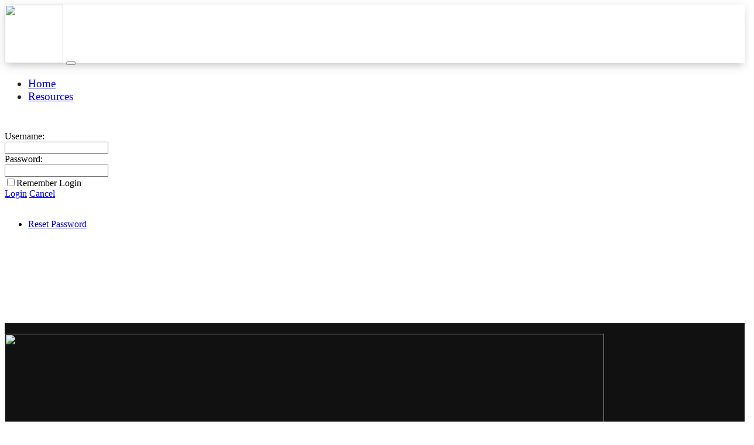

--- FILE ---
content_type: text/html; charset=utf-8
request_url: https://mnrl.outreach.ca/Login?returnurl=%2FResources%2FBrowse%2Fcid%2F191%2Fcurrentpage%2F8
body_size: 8012
content:
<!DOCTYPE HTML PUBLIC "-//W3C//DTD HTML 4.0 Transitional//EN">
<html  lang="en-US">
<head id="Head"><meta content="text/html; charset=UTF-8" http-equiv="Content-Type" />
<!-- Global site tag (gtag.js) - Google Analytics -->
<script async src="https://www.googletagmanager.com/gtag/js?id=G-5G7B7BTMS8"></script>
<script>
  window.dataLayer = window.dataLayer || [];
  function gtag(){dataLayer.push(arguments);}
  gtag('js', new Date());

  gtag('config', 'G-5G7B7BTMS8');
</script><title>
	User Log In
</title><meta id="MetaDescription" name="description" content="The MORE Network library of resources" /><meta id="MetaRobots" name="robots" content="NOINDEX, NOFOLLOW" /><link href="/Resources/Shared/stylesheets/dnndefault/7.0.0/default.css?cdv=224" type="text/css" rel="stylesheet"/><link href="/DesktopModules/Admin/Authentication/module.css?cdv=224" type="text/css" rel="stylesheet"/><link href="/Portals/MRL/skins/mnrl-2020/skin.css?cdv=224" type="text/css" rel="stylesheet"/><link href="/Portals/MRL/skins/mnrl-2020/css/fontawesome5.0.13/css/fontawesome-all.min.css?cdv=224" type="text/css" rel="stylesheet"/><link href="/Portals/MRL/skins/mnrl-2020/css/linearicons1.0.0/style.css?cdv=224" type="text/css" rel="stylesheet"/><link href="/Portals/MRL/skins/mnrl-2020/js/smartmenus-1.1.1/css/sm-core-css.css?cdv=224" type="text/css" rel="stylesheet"/><link href="/Portals/MRL/skins/mnrl-2020/js/smartmenus-1.1.1/addons/bootstrap-4/jquery.smartmenus.bootstrap-4.css?cdv=224" type="text/css" rel="stylesheet"/><link href="/Portals/MRL/home.css?cdv=224" type="text/css" rel="stylesheet"/><script src="/Resources/libraries/jQuery/03_05_01/jquery.js?cdv=224" type="text/javascript"></script><script src="/Resources/libraries/jQuery-UI/01_12_01/jquery-ui.js?cdv=224" type="text/javascript"></script><link rel='SHORTCUT ICON' href='/Portals/MRL/favicon.ico?ver=tdmQrwWmRxN6NFslsaFzfw%3d%3d' type='image/x-icon' /><meta name="viewport" content="width=device-width,initial-scale=1" /></head>
<body id="Body">

    <form method="post" action="/Login?returnurl=%2FResources%2FBrowse%2Fcid%2F191%2Fcurrentpage%2F8" id="Form" enctype="multipart/form-data">
<div class="aspNetHidden">
<input type="hidden" name="__EVENTTARGET" id="__EVENTTARGET" value="" />
<input type="hidden" name="__EVENTARGUMENT" id="__EVENTARGUMENT" value="" />
<input type="hidden" name="__VIEWSTATE" id="__VIEWSTATE" value="sQ0Y/RRCsn9Th8ybpbxqCOklniBgKqIZbtbFJn+vtW3TP/Clzh7f6EwmDK3nlORPmUyCG1bT135yWjjb9ewo5LbCR9m/udO8OZmJIp1XDnGojZBGDW9QIHhXD3eEifBxfwSuB+0YpG/6q+TabiNl0Y1E0jy11wzjtp5uFUoQ7mG0TJsNurF8SBZbJq0Bnlf5fWTBU6zqHgi2RmpVle5k6ycxbjE7vxhzcMRwc8yb3XWvp8u1H3hCBU361Wgd2DWRk/C3NMV2U+bM42JrSGhvEMsZgxSsV+AfMvogO/WeqYwYjDfILIuGc18ZAQhIVKCmMIkYb2i3Ahk/NZLCkneM6ehFBNih1pP7GsTpkta3TFo4PZw6PRzPVPdpfu7lYPURzmpxT8l2vQGVRXGsl+2auZ6yuMF/5AvbsNA6pGns8sWUxFQIeIROMVr6R5uz3CzkGSA+FnLp14Y3Zmz/5NnXW4vVKyqeq7K4A9pgI376e+DObORXUzhIbUlAukZn+apjfQGA3koifAFg92DwPOABV45HZMqTTyXnVCoHX8Wpr0qEfj8O9GSlX2bGC0iwqyyTkwYEFHZaQS9Ye1okHzWY3odW6ipizQiH/FozK413fthaR7XOFonthJ6N2/yILhgSHRfjbQjYxRl/v+OqZJYgDL/AJmrVbm5SaMaDTTdgkG4zFp5t6gLpWK65BwuhJMIl4y4YaSw/sy02lePVGAUIDzW0WN/yW0z7OSylg/QttdR+vSBd" />
</div>

<script type="text/javascript">
//<![CDATA[
var theForm = document.forms['Form'];
if (!theForm) {
    theForm = document.Form;
}
function __doPostBack(eventTarget, eventArgument) {
    if (!theForm.onsubmit || (theForm.onsubmit() != false)) {
        theForm.__EVENTTARGET.value = eventTarget;
        theForm.__EVENTARGUMENT.value = eventArgument;
        theForm.submit();
    }
}
//]]>
</script>


<script src="/WebResource.axd?d=pynGkmcFUV2uz37v3i0YeS_14ACeKv01gTHNYUhxymPZ2rJsX0LM_URkqpQ1&amp;t=638901526200000000" type="text/javascript"></script>


<script src="/ScriptResource.axd?d=NJmAwtEo3IpQREI4QZmUnbHN5iLpXY2rqM7l_k4-SBtdFSgH2NEzyyj2b33kUl1-gU_sBP-XAVu5ECRRAsBdHks1gjPRTUw--ES89-5yhyGewnAvO50ufmiywiJh-iEXKx5q3w2&amp;t=345ad968" type="text/javascript"></script>
<script src="/ScriptResource.axd?d=dwY9oWetJoI9L_0oQ83Fzt_mk8OCZqg6XObnqCNzCrILxfMXH3wDTjJetc5Ak90NO1ezW3sOFp1VJbA1z_6zifPaBrcL2mXAXdXSANE_p8YtiDiHekg7iH5kHRMdnuGT1RuVCIm6NqwcBsiG0&amp;t=345ad968" type="text/javascript"></script>
<div class="aspNetHidden">

	<input type="hidden" name="__VIEWSTATEGENERATOR" id="__VIEWSTATEGENERATOR" value="CA0B0334" />
	<input type="hidden" name="__VIEWSTATEENCRYPTED" id="__VIEWSTATEENCRYPTED" value="" />
	<input type="hidden" name="__EVENTVALIDATION" id="__EVENTVALIDATION" value="S+o2AgtB5zhr7aimzGVULAMF07T8gQjagQYpfmzPRly5UlRgXbbnmCyrOeGDbETr5rll6lvSojox7/ONsnfob/No8wg7EX4tUUu0tcADnhzfZdbMZQTY6qDNCjY48+3KBLbkVIHtbOhm7+IOElmNNX0Eh3D7FMNGuscsf4tFwc2kV7GZDfI6Yg8F7d7lZ2o60g6sxA==" />
</div><script src="/js/dnn.js?cdv=224" type="text/javascript"></script><script src="/js/dnn.modalpopup.js?cdv=224" type="text/javascript"></script><script src="/Resources/Shared/Scripts/jquery/jquery.hoverIntent.min.js?cdv=224" type="text/javascript"></script><script src="/Portals/MRL/skins/mnrl-2020/js/bootstrap.min.js?cdv=224" type="text/javascript"></script><script src="/Portals/MRL/skins/mnrl-2020/js/smartmenus-1.1.1/jquery.smartmenus.min.js?cdv=224" type="text/javascript"></script><script src="/Portals/MRL/skins/mnrl-2020/js/smartmenus-1.1.1/addons/bootstrap-4/jquery.smartmenus.bootstrap-4.min.js?cdv=224" type="text/javascript"></script><script src="/Portals/MRL/skins/mnrl-2020/js/scripts.js?cdv=224" type="text/javascript"></script><script src="/js/dnncore.js?cdv=224" type="text/javascript"></script><script src="/Resources/Shared/Scripts/dnn.jquery.js?cdv=224" type="text/javascript"></script>
<script type="text/javascript">
//<![CDATA[
Sys.WebForms.PageRequestManager._initialize('ScriptManager', 'Form', [], [], [], 90, '');
//]]>
</script>

        
        
        <style>

    .navbar{
        font-size:1.2em;
        color:#222
    }
    .navbar a:visited{
        text-decoration:none;
        color:#222;
    }

    #TopBannerWrapper{
        display:block;
        position:absolute;top:120px; width:100%;min-height:20px;
    }

     #FluidContentWrapper{
        margin-top:80px;
    }

     #GridContentWrapper{
        margin-top:60px;
    }

    .mn_footer_address{
        font-size:larger;
     }
    .bg-light{
    color: #212121;
    background-color: #fff !important;
    -webkit-box-shadow: 0 4px 18px 0px rgba(0, 0, 0, 0.12), 0 7px 10px -5px rgba(0, 0, 0, 0.15);
            box-shadow: 0 4px 18px 0px rgba(0, 0, 0, 0.12), 0 7px 10px -5px rgba(0, 0, 0, 0.15); }
    

    footer{
        background-color:#111;
        color:#fff;      
        margin-top: 90px;
    }

a:visited {
    text-decoration: none;
    color:inherit;
    font-weight:bolder;
  }

  .btn-primary a:visited {
     text-decoration: none;
    color: #ffffff; 
  }

</style>




<link href="/Portals/MRL/skins/mnrl-2020/css/bootstrap.min.css" rel="stylesheet"  />

<div class="ocBS4 classic">

    <header>
 
        <div class="menu-bar sticky controlbarfix">
            <div class="container">
                <div class="bs-component">
                    <nav class="navbar navbar-expand-lg fixed-top navbar-light bg-light border-bottom" style="height:100px;border-bottom:thin;">
                        <div class="container">
                        <a class="navbar-brand" href="/"><img src="/Portals/MRL/skins/mnrl-2020/images/MNRL_Feb2021_VR.png" height="100"/></a>
                        <button class="navbar-toggler ml-auto" type="button" data-toggle="collapse" data-target="#navbarOC" aria-controls="navbarOC" aria-expanded="false" aria-label="Toggle navigation">
                            <span class="navbar-toggler-icon"></span>
                        </button>

                        <div class="navbar-collapse collapse" id="navbarOC">
           
                                

<!-- ./ helper -->


        <ul class="nav navbar-nav mr-auto">
                    <li class="nav-item"><a class="nav-link active" href="https://mnrl.outreach.ca/">Home</a></li>
                    <li class="nav-item"><a class="nav-link " href="https://mnrl.outreach.ca/Resources/Browse">Resources</a></li>
        </ul>
<!-- ./ node count -->

             
                            <div id="dnn_TopNavPane" class="DNNEmptyPane"></div>
                                
                        </div>
    
                        </div>
                    </nav>
                </div>
            </div>
        </div>
    </header>
          <br /><br />
    <div id="TopBannerWrapper" >
        <div id="dnn_TopBanner" class="DNNEmptyPane"></div>
    </div>
     <div id="FluidContentWrapper" class="container-fluid" >
        <div id="dnn_FluidPane" class="DNNEmptyPane"></div>
    </div>
    <div id="GridContentWrapper" class="container content-warpper-inner">
  
        <div class="row">
            <div class="col">
                <div class="row">
                    <div id="dnn_HeaderPane" class="col-md-12 DNNEmptyPane"></div> 
                 </div> 
 
                 <div>
                    <div class="row">
                        <div id="dnn_ContentPane" class="col-md-12"><div class="DnnModule DnnModule- DnnModule--1 DnnModule-Admin">
<div class="ContainerWrapper">
    <div class="dnnClear">       
        <div id="dnn_ctr_ContentPane" class="ContainerPane"><div id="dnn_ctr_ModuleContent" class="DNNModuleContent ModC">
	
<div class="dnnForm dnnLogin dnnClear">
    <div id="dnn_ctr_Login_pnlLogin">
		
        <div class="loginContent">
            
            <div id="dnn_ctr_Login_pnlLoginContainer" class="LoginPanel">
			<div id="dnn_ctr_Login_DNN">
<div class="dnnForm dnnLoginService dnnClear">
    <div class="dnnFormItem">
		<div class="dnnLabel">
			<label for="dnn_ctr_Login_Login_DNN_txtUsername" id="dnn_ctr_Login_Login_DNN_plUsername" class="dnnFormLabel">Username:</label>
		</div>        
        <input name="dnn$ctr$Login$Login_DNN$txtUsername" type="text" id="dnn_ctr_Login_Login_DNN_txtUsername" AUTOCOMPLETE="off" />
    </div>
    <div class="dnnFormItem">
		<div class="dnnLabel">
			<label for="dnn_ctr_Login_Login_DNN_txtPassword" id="dnn_ctr_Login_Login_DNN_plPassword" class="dnnFormLabel">Password:</label>
		</div>
        <input name="dnn$ctr$Login$Login_DNN$txtPassword" type="password" id="dnn_ctr_Login_Login_DNN_txtPassword" AUTOCOMPLETE="off" />
    </div>
    
    
    	<div class="dnnFormItem">
		<span id="dnn_ctr_Login_Login_DNN_lblLoginRememberMe" class="dnnFormLabel"></span>
		<span class="dnnLoginRememberMe"><input id="dnn_ctr_Login_Login_DNN_chkCookie" type="checkbox" name="dnn$ctr$Login$Login_DNN$chkCookie" /><label for="dnn_ctr_Login_Login_DNN_chkCookie">Remember Login</label></span>
	</div>
    <div class="dnnFormItem">
        <span id="dnn_ctr_Login_Login_DNN_lblLogin" class="dnnFormLabel"></span>
        <a id="dnn_ctr_Login_Login_DNN_cmdLogin" title="Login" class="dnnPrimaryAction" href="javascript:__doPostBack(&#39;dnn$ctr$Login$Login_DNN$cmdLogin&#39;,&#39;&#39;)">Login</a>
		<a id="dnn_ctr_Login_Login_DNN_cancelLink" class="dnnSecondaryAction" CausesValidation="false" href="/Resources/Browse/cid/191/currentpage/8">Cancel</a>        
    </div>
    <div class="dnnFormItem">
        <span class="dnnFormLabel">&nbsp;</span>
        <div class="dnnLoginActions">
            <ul class="dnnActions dnnClear">
                                
                <li id="dnn_ctr_Login_Login_DNN_liPassword"><a id="dnn_ctr_Login_Login_DNN_passwordLink" class="dnnSecondaryAction" onclick="return dnnModal.show(&#39;https://mnrl.outreach.ca/Home/ctl/SendPassword?returnurl=https://mnrl.outreach.ca/&amp;popUp=true&#39;,/*showReturn*/true,300,650,true,&#39;&#39;)" href="https://mnrl.outreach.ca/Home/ctl/SendPassword?returnurl=https://mnrl.outreach.ca/">Reset Password</a></li>
            </ul>
        </div>
    </div>
</div>

    <script type="text/javascript">
        /*globals jQuery, window, Sys */
        (function ($, Sys) {
            const disabledActionClass = "dnnDisabledAction";
            const actionLinks = $('a[id^="dnn_ctr_Login_Login_DNN"]');
            function isActionDisabled($el) {
                return $el && $el.hasClass(disabledActionClass);
            }
            function disableAction($el) {
                if ($el == null || $el.hasClass(disabledActionClass)) {
                    return;
                }
                $el.addClass(disabledActionClass);
            }
            function enableAction($el) {
                if ($el == null) {
                    return;
                }
                $el.removeClass(disabledActionClass);
            }
            function setUpLogin() {                
                $.each(actionLinks || [], function (index, action) {
                    var $action = $(action);
                    $action.click(function () {
                        var $el = $(this);
                        if (isActionDisabled($el)) {
                            return false;
                        }
                        disableAction($el);
                    });
                });
            }
		
            $(document).ready(function () {
                $(document).on('keydown', '.dnnLoginService', function (e) {
                    if ($(e.target).is('input:text,input:password') && e.keyCode === 13) {
                        var $loginButton = $('#dnn_ctr_Login_Login_DNN_cmdLogin');
                        if (isActionDisabled($loginButton)) {
                            return false;
                        }
                        disableAction($loginButton);
                        window.setTimeout(function () { eval($loginButton.attr('href')); }, 100);
                        e.preventDefault();
                        return false;
                    }
                });

                setUpLogin();
                Sys.WebForms.PageRequestManager.getInstance().add_endRequest(function () {
                    $.each(actionLinks || [], function (index, item) {
                        enableAction($(item));
                    });
                    setUpLogin();
                });
            });
        }(jQuery, window.Sys));
    </script>

</div>
		</div>
            <div class="dnnSocialRegistration">
                <div id="socialControls">
                    <ul class="buttonList">
                        
                    </ul>
                </div>
            </div>
        </div>
    
	</div>
    
    
    
    
    
</div>
</div></div>
    </div>
</div>


</div></div>
                    </div>

                     <div class="row">
                        <div id="dnn_LeftContentPane" class="col-md-8 DNNEmptyPane"></div>
                        <div id="dnn_RightPane" class="col-md-4 DNNEmptyPane"></div>
                    </div>
                      <div class="row">
                        <div id="dnn_ThirdRowLeft" class="col-md-3 DNNEmptyPane"></div>
                        <div id="dnn_ThirdRowMiddle" class="col-md-6 DNNEmptyPane"></div>
                        <div id="dnn_ThirdRowRight" class="col-md-3 DNNEmptyPane"></div>
                    </div>
                      <div class="row">
                        <div id="dnn_LeftPane" class="col-md-3 DNNEmptyPane"></div>
                        <div id="dnn_RightContentPane" class="col-md-9 DNNEmptyPane"></div>
                    </div>
                    <div class="row">
                        <div id="dnn_ContentPaneLower" class="col-md-12 DNNEmptyPane"></div>
                    </div>
                </div>
                <div class="clearfix"></div>
            </div>
        </div>        
    </div>
    <div class="clearfix"></div> 
<div  ><br />&nbsp;</div>
    <br />
    <footer >
        <div class="footer-above" >
            <br />
            <div class="container">
                <div class="row">
                    <div id="dnn_footer_25_1" class="col-md-3 col-sm-6 col-12 pl-2 DNNEmptyPane"></div>
                    <div id="dnn_footer_25_2" class="col-md-3 col-sm-6  col-12 h3 DNNEmptyPane"></div>
                    <div class="clearfix visible-sm"></div>
                    <div id="dnn_footer_25_3" class="col-md-3 col-sm-6  col-12  DNNEmptyPane"></div>
                    <div id="dnn_footer_25_4" class="footer-col col-md-3 col-sm-6  col-12 text-white  DNNEmptyPane"></div>
                </div> 
                <!-- End of ROW1 -->

                 <div class="row">
                    <div id="mnrl_footer1" class="col-md-3 col-sm-6 col-12 pl-2" >
                         <img src="/Portals/MRL/skins/mnrl-2020/images/MORE/ocMOREnet_min-of-oc_542x392.png" style="width:90%;" />
                        <h2 class=" text-white">MORE Network Resource Library</h2>
                       
                    </div>
                    <div id="mnrl_footer2" class="col-md-3 col-sm-6  col-12 h3">
	
		                <a  class="text-light" href="https://more.outreach.ca/who-we-are" target="_self">About Us</a><br>
		
		                <a  class="text-light" href="/resources" target="_self">Resources</a><br>
						
		                <a  class="text-light" href="https://more.outreach.ca/events" target="_self">Events</a><br>

                        <a  class="text-light" href="https://more.outreach.ca/blog" target="_self">Blog</a><br>		
		
                    </div>
                    <div class="clearfix visible-sm"></div>
                    <div id="mnrl_footer3" class="col-md-3 col-sm-6  col-12 " >
                        <h2><a class="text-light" href="https://more.outreach.ca/donate">Donate</a></h2>
                        <h2><a class="text-light" href="https://more.outreach.ca/partner">Partners</a></h2>
                        <h4 class="text-white">The MORE Network is a diverse organization that seeks to empower and support missionaries. Your gifts provide great assistance to those returning to Canada.</h4>
                    </div>
                    <div id="mnrl_footer4" class="mn_footer_address footer-col col-md-3 col-sm-6  col-12 text-white ">
  		
			            <strong>MORE Network</strong> <br>	
				
			            7201 72 St,  Unit 2, Delta BC<br>
			            V4G 1M5<br>
			
			            Call us at (604) 952-0050<br>	
			            <a href="mailto:more@outreach.ca">more@outreach.ca</a>
                        <br />
<img src="/Portals/MRL/skins/mnrl-2020/images/MORE/oc-logo-portait-pantone-300w.png" style="width:80%;" />
                        
			
			        </div>
                </div> <!-- End of ROW2 -->

            </div> <!-- End of Container -->
        </div>
 
        <hr />

        <div class="footer-below">
            <div class="container">
                <br />
<div class="row">
    <div class="col-md">
        <div class="copyright">
            <span id="dnn_dnnCopyright_lblCopyright" class="SkinObject">Copyright 2026 by Outreach Canada Ministries, Inc.</span>

        </div>
    </div>
    <div class="col-md align-middle">
        <div class="terms-priv">
            <a id="dnn_dnnTerms_hypTerms" class="SkinObject" rel="nofollow" href="https://mnrl.outreach.ca/Terms">Terms Of Use</a>
            &nbsp;|&nbsp;
			<a id="dnn_dnnPrivacy_hypPrivacy" class="SkinObject" rel="nofollow" href="https://mnrl.outreach.ca/Privacy">Privacy Statement</a>
        </div>
    </div>
    <div class="col-md align-right">
        <div id="login" class="pull-right">
            
<div id="dnn_dnnLogin_loginGroup" class="loginGroup">
    <a id="dnn_dnnLogin_enhancedLoginLink" title="Login" class="LoginLink" rel="nofollow" onclick="return dnnModal.show(&#39;https://mnrl.outreach.ca/Login?returnurl=/Login&amp;popUp=true&#39;,/*showReturn*/true,300,650,true,&#39;&#39;)" href="https://mnrl.outreach.ca/Login?returnurl=%2fLogin">Login</a>
</div>
            

        </div>
    </div>
</div>
            </div>
        </div>
    </footer>

</div>

<!--CDF(Css|/Portals/MRL/skins/mnrl-2020/css/fontawesome5.0.13/css/fontawesome-all.min.css?cdv=224|DnnPageHeaderProvider|100)-->
<!--CDF(Css|/Portals/MRL/skins/mnrl-2020/css/linearicons1.0.0/style.css?cdv=224|DnnPageHeaderProvider|100)-->




<!--CDF(Css|/Portals/MRL/skins/mnrl-2020/js/smartmenus-1.1.1/css/sm-core-css.css?cdv=224|DnnPageHeaderProvider|100)-->
<!--CDF(Css|/Portals/MRL/skins/mnrl-2020/js/smartmenus-1.1.1/addons/bootstrap-4/jquery.smartmenus.bootstrap-4.css?cdv=224|DnnPageHeaderProvider|100)-->

<script src="https://unpkg.com/@popperjs/core@2" ></script>

<!--CDF(Javascript|/Portals/MRL/skins/mnrl-2020/js/bootstrap.min.js?cdv=224|DnnBodyProvider|100)-->

<!--CDF(Javascript|/Portals/MRL/skins/mnrl-2020/js/smartmenus-1.1.1/jquery.smartmenus.min.js?cdv=224|DnnBodyProvider|100)-->
<!--CDF(Javascript|/Portals/MRL/skins/mnrl-2020/js/smartmenus-1.1.1/addons/bootstrap-4/jquery.smartmenus.bootstrap-4.min.js?cdv=224|DnnBodyProvider|100)-->

<!--CDF(Javascript|/Portals/MRL/skins/mnrl-2020/js/scripts.js?cdv=224|DnnBodyProvider|100)-->
        <input name="ScrollTop" type="hidden" id="ScrollTop" />
        <input name="__dnnVariable" type="hidden" id="__dnnVariable" autocomplete="off" value="`{`__scdoff`:`1`}" />
        
    

<script type="text/javascript">
//<![CDATA[
__dnn_SetInitialFocus('dnn_ctr_Login_Login_DNN_txtUsername');//]]>
</script>
</form>
    <!--CDF(Javascript|/js/dnncore.js?cdv=224|DnnBodyProvider|100)--><!--CDF(Css|/Portals/MRL/home.css?cdv=224|DnnPageHeaderProvider|100)--><!--CDF(Javascript|/js/dnn.modalpopup.js?cdv=224|DnnBodyProvider|50)--><!--CDF(Css|/Resources/Shared/stylesheets/dnndefault/7.0.0/default.css?cdv=224|DnnPageHeaderProvider|5)--><!--CDF(Css|/Portals/MRL/skins/mnrl-2020/skin.css?cdv=224|DnnPageHeaderProvider|15)--><!--CDF(Css|/DesktopModules/Admin/Authentication/module.css?cdv=224|DnnPageHeaderProvider|10)--><!--CDF(Javascript|/js/dnn.js?cdv=224|DnnBodyProvider|12)--><!--CDF(Javascript|/Resources/Shared/Scripts/jquery/jquery.hoverIntent.min.js?cdv=224|DnnBodyProvider|55)--><!--CDF(Javascript|/Resources/Shared/Scripts/jquery/jquery.hoverIntent.min.js?cdv=224|DnnBodyProvider|55)--><!--CDF(Javascript|/Resources/Shared/Scripts/dnn.jquery.js?cdv=224|DnnBodyProvider|100)--><!--CDF(Javascript|/Resources/libraries/jQuery-UI/01_12_01/jquery-ui.js?cdv=224|DnnPageHeaderProvider|10)--><!--CDF(Javascript|/Resources/libraries/jQuery/03_05_01/jquery.js?cdv=224|DnnPageHeaderProvider|5)-->
    
</body>
</html>
